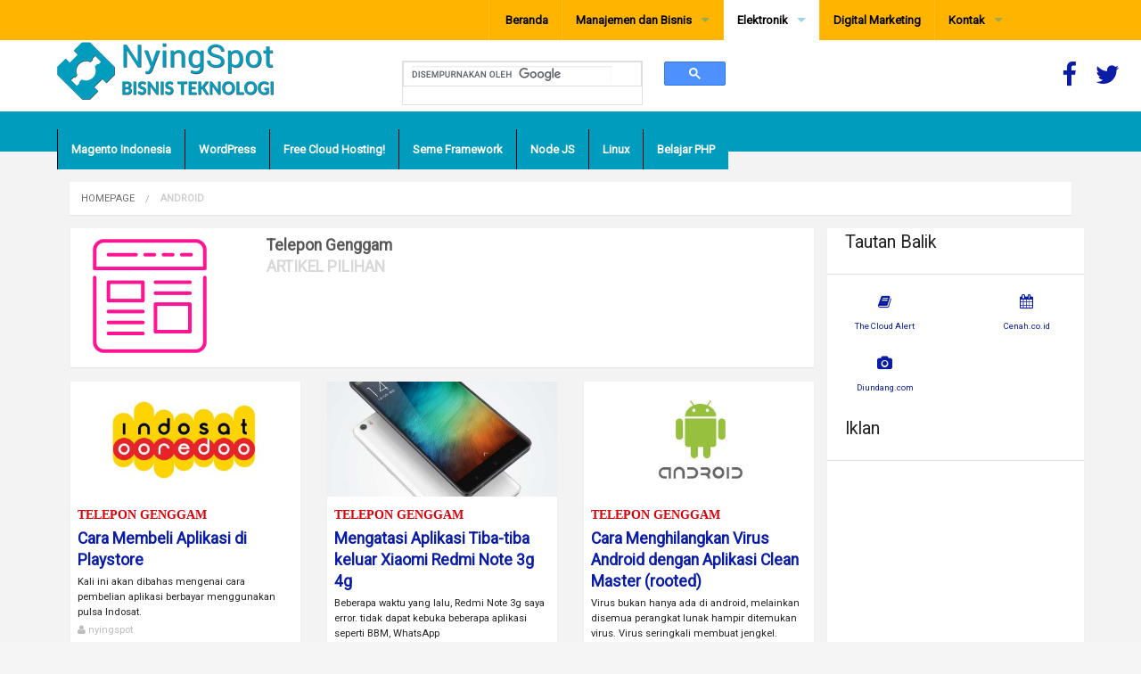

--- FILE ---
content_type: text/html; charset=UTF-8
request_url: https://www.nyingspot.com/kategori/telepon-genggam/
body_size: 10895
content:
<!DOCTYPE html>
<html class="no-js" lang="id" prefix="og: http://ogp.me/ns# fb: http://ogp.me/ns/fb# article: http://ogp.me/ns/article#" >
	<head>
		<meta charset="utf-8" />
		<meta name="author" content="NyingSpot" />
		<meta name="viewport" content="width=device-width, initial-scale=1.0" />

		<link rel="stylesheet" href="https://cdnjs.cloudflare.com/ajax/libs/animate.css/3.5.2/animate.min.css" />
		<link rel="icon" href="//www.nyingspot.com/wp-content/themes/nyingspot/assets/images/icons/favicon.ico" type="image/x-icon">
		<link rel="apple-touch-icon-precomposed" sizes="144x144" href="//www.nyingspot.com/wp-content/themes/nyingspot/assets/images/icons/apple-touch-icon-144x144-precomposed.png">
		<link rel="apple-touch-icon-precomposed" sizes="114x114" href="//www.nyingspot.com/wp-content/themes/nyingspot/assets/images/icons/apple-touch-icon-114x114-precomposed.png">
		<link rel="apple-touch-icon-precomposed" sizes="72x72" href="//www.nyingspot.com/wp-content/themes/nyingspot/assets/images/icons/apple-touch-icon-72x72-precomposed.png">
		<link rel="apple-touch-icon-precomposed" href="//www.nyingspot.com/wp-content/themes/nyingspot/assets/images/icons/apple-touch-icon-precomposed.png">
		<meta property="article:author" content="https://www.facebook.com/drs11" />
		<link rel="alternate" href="https://www.nyingspot.com/" hreflang="id-ID" />
		<title>Telepon Genggam | Nyingspot - Blog Seputar Bisnis Teknologi</title>
<meta name='robots' content='max-image-preview:large' />

<!-- SEO Ultimate (http://www.seodesignsolutions.com/wordpress-seo/) -->
<!-- /SEO Ultimate -->

<link rel="amphtml" href="https://www.nyingspot.com/kategori/telepon-genggam/amp/" /><meta name="generator" content="AMP for WP 1.1.7.1"/><link rel='dns-prefetch' href='//www.nyingspot.com' />
<link rel='dns-prefetch' href='//ajax.googleapis.com' />
<style id='wp-img-auto-sizes-contain-inline-css' type='text/css'>
img:is([sizes=auto i],[sizes^="auto," i]){contain-intrinsic-size:3000px 1500px}
/*# sourceURL=wp-img-auto-sizes-contain-inline-css */
</style>
<link rel='stylesheet' id='css-0-css' href='//www.nyingspot.com/wp-content/mmr/6c1c156f-1766600798.min.css' type='text/css' media='all' />
<style id='css-0-inline-css' type='text/css'>
/*wp_block_styles_on_demand_placeholder:6970ae58a3593*/
/*# sourceURL=css-0-inline-css */
</style>
<link rel='stylesheet' id='css-1-css' href='//www.nyingspot.com/wp-content/mmr/6bc4088a-1686542288.min.css' type='text/css' media='all' />
<link rel='stylesheet' id='css-2-css' href='//www.nyingspot.com/wp-content/mmr/43a306b3-1509688749.min.css' type='text/css' media='all' />
<script type="text/javascript" src="//ajax.googleapis.com/ajax/libs/jquery/2.1.0/jquery.min.js" id="jquery-js"></script>
<script type="text/javascript" src="//www.nyingspot.com/wp-content/mmr/60110825-1450331615.min.js" id="js-3-js"></script>
<link rel="https://api.w.org/" href="https://www.nyingspot.com/wp-json/" /><link rel="alternate" title="JSON" type="application/json" href="https://www.nyingspot.com/wp-json/wp/v2/categories/15" /><script>
window.fbAsyncInit = function() {
	FB.init({
		appId      : '1521814308128748',
		xfbml      : true,
		version    : 'v3.1'
	});
	FB.AppEvents.logPageView();
};

(function(d, s, id){
	 var js, fjs = d.getElementsByTagName(s)[0];
	 if (d.getElementById(id)) {return;}
	 js = d.createElement(s); js.id = id;
	 js.src = "https://connect.facebook.net/en_US/sdk.js";
	 fjs.parentNode.insertBefore(js, fjs);
 }(document, 'script', 'facebook-jssdk'));
</script>
<script>
window.fbAsyncInit = function() {
	FB.Event.subscribe(
		'ad.loaded',
		function(placementId) {
			console.log('Audience Network ad loaded');
		}
	);
	FB.Event.subscribe(
		'ad.error',
		function(errorCode, errorMessage, placementId) {
			console.log('Audience Network error (' + errorCode + ') ' + errorMessage);
		}
	);
};
(function(d, s, id) {
	var js, fjs = d.getElementsByTagName(s)[0];
	if (d.getElementById(id)) return;
	js = d.createElement(s); js.id = id;
	js.src = "https://connect.facebook.net/en_US/sdk/xfbml.ad.js#xfbml=1&version=v2.5&appId=1521814308128748";
	fjs.parentNode.insertBefore(js, fjs);
}(document, 'script', 'facebook-jssdk'));
window.fbAsyncInit = function() {
	FB.Event.subscribe(
		'ad.loaded',
		function(placementId) {
			console.log('Audience Network ad loaded');
			document.getElementById('ad_root').style.display = 'block';
		}
	);
	FB.Event.subscribe(
		'ad.error',
		function(errorCode, errorMessage, placementId) {
			console.log('Audience Network error (' + errorCode + ') ' + errorMessage);
		}
	);
};
</script>
<meta property="fb:pages" content="1031423780234470" />
<meta property="article:publisher" content="1031423780234470" />
<meta property="fb:profile_id" content="1031423780234470" />

<meta name="google-site-verification" content="-heu-EXeJfP_p4Lksz0DEHUC3JeE2__oLQfNaLI_JA8" />
<meta name="msapplication-TileColor" content="#009cbd">
<meta name="theme-color" content="#009cbd">
<link rel="dns-prefetch" href="//www.google-analytics.com">
<link rel="dns-prefetch" href="//pagead2.googlesyndication.com">
<!-- Google tag (gtag.js) -->
<script async src="https://www.googletagmanager.com/gtag/js?id=G-44CXS9S76T"></script>
<script>
  window.dataLayer = window.dataLayer || [];
  function gtag(){dataLayer.push(arguments);}
  gtag('js', new Date());

  gtag('config', 'G-44CXS9S76T');
gtag('consent', 'default', {
  'ad_storage': 'denied'
}
</script>
<script type="application/ld+json">
{
   "@context": "https://schema.org",
   "@type": "WebSite",
   "url": "https://www.nyingspot.net/",
   "potentialAction": {
     "@type": "SearchAction",
     "target": "https://www.nyingspot.com/?s={search_term_string}",
     "query-input": "required name=search_term_string"
   }
}
</script>
<script async src="//pagead2.googlesyndication.com/pagead/js/adsbygoogle.js"></script>
<link rel="amphtml" href="https://www.nyingspot.com/kategori/telepon-genggam//amp">
<style type="text/css">.broken_link, a.broken_link {
	text-decoration: line-through;
}</style>    <script>
		if(screen.width<769){
        	window.location = "https://www.nyingspot.com/kategori/telepon-genggam/amp/";
        }
    	</script>
<meta property="article:publisher" content="https://www.facebook.com/nyingspot/">
<meta property="article:author" content="https://www.facebook.com/drs11" />
<div id="fb-root"></div>
<script>(function(d, s, id) {
  var js, fjs = d.getElementsByTagName(s)[0];
  if (d.getElementById(id)) return;
  js = d.createElement(s); js.id = id;
  js.src = "//connect.facebook.net/en_US/sdk.js#xfbml=1&version=v2.5&appId=1521814308128748";
  fjs.parentNode.insertBefore(js, fjs);
}(document, 'script', 'facebook-jssdk'));</script>
		<link rel="stylesheet" href="//www.nyingspot.com/wp-content/themes/nyingspot/assets/stylesheets/nyingspot.css" />
	</head>
	<body class="archive category category-telepon-genggam category-15 wp-theme-nyingspot offcanvas">
		<script async src="//pagead2.googlesyndication.com/pagead/js/adsbygoogle.js"></script>
		<script>
			(adsbygoogle = window.adsbygoogle || []).push({
				google_ad_client: "ca-pub-5281151685218961",
				enable_page_level_ads: true
			});
		</script>
	<!-- Go to www.addthis.com/dashboard to customize your tools -->
<!--<script type="text/javascript" src="//s7.addthis.com/js/300/addthis_widget.js#pubid=ra-568255d6c19f3852" async="async"></script>//-->

	
	
	<div class="off-canvas-wrap" data-offcanvas>
	<div class="inner-wrap">
	
	
	
<nav class="tab-bar">
  <section class="left-small">
    <a class="left-off-canvas-toggle menu-icon" href="#"><span></span></a>
  </section>
  <section class="middle tab-bar-section">

    <h1 class="title">
      Nyingspot &#8211; Blog Seputar Bisnis Teknologi    </h1>

  </section>
</nav>

<aside class="left-off-canvas-menu" aria-hidden="true">
    <ul id="menu-mobile-menu" class="off-canvas-list"><li id="menu-item-838" class="menu-item menu-item-type-custom menu-item-object-custom menu-item-home menu-item-838"><a href="//www.nyingspot.com/"> Beranda</a></li>
<li id="menu-item-1870" class="menu-item menu-item-type-taxonomy menu-item-object-category menu-item-1870"><a href="https://www.nyingspot.com/kategori/manajemen-dan-bisnis/">Bisnis Digital</a></li>
<li id="menu-item-1871" class="menu-item menu-item-type-taxonomy menu-item-object-category menu-item-1871"><a href="https://www.nyingspot.com/kategori/manajemen-dan-bisnis/riset-dan-pengembangan/">Riset &#038; Pengembangan</a></li>
<li id="menu-item-1872" class="menu-item menu-item-type-taxonomy menu-item-object-category menu-item-1872"><a href="https://www.nyingspot.com/kategori/elektronik/komputer/perangkat-lunak/pemrograman/">Pemrograman</a></li>
<li id="menu-item-1873" class="menu-item menu-item-type-taxonomy menu-item-object-category menu-item-1873"><a href="https://www.nyingspot.com/kategori/elektronik/komputer/perangkat-lunak/pemasangan-dan-pengaturan/">Tips &#038; Trik</a></li>
<li id="menu-item-1874" class="menu-item menu-item-type-taxonomy menu-item-object-category menu-item-1874"><a href="https://www.nyingspot.com/kategori/elektronik/keamanan/">Security</a></li>
<li id="menu-item-1020" class="menu-item menu-item-type-post_type menu-item-object-page menu-item-1020"><a href="https://www.nyingspot.com/kontak/">Kontak</a></li>
</ul></aside>

	
<div class="top-bar-container contain-to-grid">
    <nav class="top-bar" data-topbar role="navigation">
        <ul class="title-area top-bar-left">
            <li class="name">
              <!--  <h1><a href="https://www.nyingspot.com"><i class="fa fa-home"></i></a></h1>//-->
            </li>
            <li class="toggle-topbar menu-icon"><a href="#"><span></span></a></li>
        </ul>
        <section class="top-bar-section">
            <ul id="menu-right-menu" class="top-bar-menu right"><li class="divider"></li><li id="menu-item-837" class="menu-item menu-item-type-custom menu-item-object-custom menu-item-home menu-item-837"><a href="//www.nyingspot.com"> Beranda</a></li>
<li class="divider"></li><li id="menu-item-898" class="menu-item menu-item-type-taxonomy menu-item-object-category menu-item-has-children has-dropdown menu-item-898"><a href="https://www.nyingspot.com/kategori/manajemen-dan-bisnis/">Manajemen dan Bisnis</a>
<ul class="sub-menu dropdown">
	<li id="menu-item-925" class="menu-item menu-item-type-taxonomy menu-item-object-category menu-item-925"><a href="https://www.nyingspot.com/kategori/manajemen-dan-bisnis/keuangan/">Keuangan</a></li>
	<li id="menu-item-927" class="menu-item menu-item-type-taxonomy menu-item-object-category menu-item-has-children has-dropdown menu-item-927"><a href="https://www.nyingspot.com/kategori/manajemen-dan-bisnis/marketing/">Marketing</a>
<ul class="sub-menu dropdown">
		<li id="menu-item-928" class="menu-item menu-item-type-taxonomy menu-item-object-category menu-item-928"><a href="https://www.nyingspot.com/kategori/manajemen-dan-bisnis/marketing/digital-marketing/">Digital Marketing</a></li>
	</ul>
</li>
	<li id="menu-item-917" class="menu-item menu-item-type-taxonomy menu-item-object-category menu-item-917"><a href="https://www.nyingspot.com/kategori/manajemen-dan-bisnis/sumber-daya-manusia/">Sumber Daya Manusia</a></li>
	<li id="menu-item-929" class="menu-item menu-item-type-taxonomy menu-item-object-category menu-item-has-children has-dropdown menu-item-929"><a href="https://www.nyingspot.com/kategori/manajemen-dan-bisnis/riset-dan-pengembangan/">Riset dan Pengembangan</a>
<ul class="sub-menu dropdown">
		<li id="menu-item-930" class="menu-item menu-item-type-taxonomy menu-item-object-category menu-item-930"><a href="https://www.nyingspot.com/kategori/manajemen-dan-bisnis/riset-dan-pengembangan/manajemen-bencana/">Manajemen Bencana</a></li>
		<li id="menu-item-931" class="menu-item menu-item-type-taxonomy menu-item-object-category menu-item-931"><a href="https://www.nyingspot.com/kategori/manajemen-dan-bisnis/riset-dan-pengembangan/pengujian/">Pengujian</a></li>
	</ul>
</li>
</ul>
</li>
<li class="divider"></li><li id="menu-item-893" class="menu-item menu-item-type-taxonomy menu-item-object-category current-category-ancestor current-menu-ancestor current-category-parent menu-item-has-children active has-dropdown menu-item-893 active"><a href="https://www.nyingspot.com/kategori/elektronik/">Elektronik</a>
<ul class="sub-menu dropdown">
	<li id="menu-item-895" class="menu-item menu-item-type-taxonomy menu-item-object-category current-menu-ancestor current-menu-parent menu-item-has-children active has-dropdown menu-item-895 active"><a href="https://www.nyingspot.com/kategori/elektronik/komputer/perangkat-keras/">Perangkat Keras</a>
<ul class="sub-menu dropdown">
		<li id="menu-item-1042" class="menu-item menu-item-type-taxonomy menu-item-object-category menu-item-1042"><a href="https://www.nyingspot.com/kategori/elektronik/laptop/">Laptop</a></li>
		<li id="menu-item-922" class="menu-item menu-item-type-taxonomy menu-item-object-category current-menu-item active menu-item-922 active"><a href="https://www.nyingspot.com/kategori/elektronik/telepon-genggam/" aria-current="page">Telepon Genggam</a></li>
		<li id="menu-item-894" class="menu-item menu-item-type-taxonomy menu-item-object-category menu-item-894"><a href="https://www.nyingspot.com/kategori/elektronik/komputer/">Komputer</a></li>
	</ul>
</li>
	<li id="menu-item-896" class="menu-item menu-item-type-taxonomy menu-item-object-category menu-item-has-children has-dropdown menu-item-896"><a href="https://www.nyingspot.com/kategori/elektronik/komputer/perangkat-lunak/">Perangkat Lunak</a>
<ul class="sub-menu dropdown">
		<li id="menu-item-916" class="menu-item menu-item-type-taxonomy menu-item-object-category menu-item-has-children has-dropdown menu-item-916"><a href="https://www.nyingspot.com/kategori/elektronik/komputer/perangkat-lunak/pemasangan-dan-pengaturan/">Pemasangan dan Pengaturan</a>
<ul class="sub-menu dropdown">
			<li id="menu-item-946" class="menu-item menu-item-type-taxonomy menu-item-object-category menu-item-946"><a href="https://www.nyingspot.com/kategori/elektronik/komputer/perangkat-lunak/pemasangan-dan-pengaturan/android/">Android</a></li>
			<li id="menu-item-953" class="menu-item menu-item-type-taxonomy menu-item-object-category menu-item-953"><a href="https://www.nyingspot.com/kategori/elektronik/komputer/perangkat-lunak/pemasangan-dan-pengaturan/xampp/">XAMPP</a></li>
			<li id="menu-item-951" class="menu-item menu-item-type-taxonomy menu-item-object-category menu-item-951"><a href="https://www.nyingspot.com/kategori/elektronik/komputer/perangkat-lunak/pemasangan-dan-pengaturan/php-fpm/">PHP-FPM</a></li>
			<li id="menu-item-950" class="menu-item menu-item-type-taxonomy menu-item-object-category menu-item-950"><a href="https://www.nyingspot.com/kategori/elektronik/komputer/perangkat-lunak/pemasangan-dan-pengaturan/node-js/">Node JS</a></li>
			<li id="menu-item-949" class="menu-item menu-item-type-taxonomy menu-item-object-category menu-item-949"><a href="https://www.nyingspot.com/kategori/elektronik/komputer/perangkat-lunak/pemasangan-dan-pengaturan/mysql/">MySQL</a></li>
			<li id="menu-item-947" class="menu-item menu-item-type-taxonomy menu-item-object-category menu-item-947"><a href="https://www.nyingspot.com/kategori/elektronik/komputer/perangkat-lunak/pemasangan-dan-pengaturan/gammu/">Gammu</a></li>
			<li id="menu-item-948" class="menu-item menu-item-type-taxonomy menu-item-object-category menu-item-948"><a href="https://www.nyingspot.com/kategori/elektronik/komputer/perangkat-lunak/pemasangan-dan-pengaturan/linux/">Linux</a></li>
		</ul>
</li>
		<li id="menu-item-912" class="menu-item menu-item-type-taxonomy menu-item-object-category menu-item-has-children has-dropdown menu-item-912"><a href="https://www.nyingspot.com/kategori/elektronik/komputer/perangkat-lunak/sistem-pengelolaan-isi/">Sistem Pengelolaan Isi</a>
<ul class="sub-menu dropdown">
			<li id="menu-item-913" class="menu-item menu-item-type-taxonomy menu-item-object-category menu-item-913"><a href="https://www.nyingspot.com/kategori/elektronik/komputer/perangkat-lunak/sistem-pengelolaan-isi/magento/">Magento Indonesia</a></li>
			<li id="menu-item-921" class="menu-item menu-item-type-taxonomy menu-item-object-category menu-item-921"><a href="https://www.nyingspot.com/kategori/elektronik/komputer/perangkat-lunak/sistem-pengelolaan-isi/wordpress/">WordPress</a></li>
		</ul>
</li>
		<li id="menu-item-897" class="menu-item menu-item-type-taxonomy menu-item-object-category menu-item-has-children has-dropdown menu-item-897"><a href="https://www.nyingspot.com/kategori/elektronik/komputer/perangkat-lunak/pemrograman/">Pemrograman</a>
<ul class="sub-menu dropdown">
			<li id="menu-item-911" class="menu-item menu-item-type-taxonomy menu-item-object-category menu-item-911"><a href="https://www.nyingspot.com/kategori/elektronik/komputer/perangkat-lunak/pemrograman/teknik-pemrograman/">Teknik Pemrograman</a></li>
			<li id="menu-item-932" class="menu-item menu-item-type-taxonomy menu-item-object-category menu-item-932"><a href="https://www.nyingspot.com/kategori/elektronik/komputer/perangkat-lunak/pemrograman/seme-framework/">Seme Framework</a></li>
		</ul>
</li>
	</ul>
</li>
</ul>
</li>
<li class="divider"></li><li id="menu-item-945" class="menu-item menu-item-type-taxonomy menu-item-object-category menu-item-945"><a href="https://www.nyingspot.com/kategori/manajemen-dan-bisnis/marketing/digital-marketing/">Digital Marketing</a></li>
<li class="divider"></li><li id="menu-item-910" class="menu-item menu-item-type-custom menu-item-object-custom menu-item-has-children has-dropdown menu-item-910"><a href="//www.nyingspot.com/kontak">Kontak</a>
<ul class="sub-menu dropdown">
	<li id="menu-item-955" class="menu-item menu-item-type-post_type menu-item-object-page menu-item-privacy-policy menu-item-955"><a rel="privacy-policy" href="https://www.nyingspot.com/kebijakan-privasi/">Kebijakan Privasi</a></li>
</ul>
</li>
</ul>        </section>
    </nav>
		<header class="full-width header_area">
			<div class="show-for-large-up">
				<div class="large-3 columns" style="">
					<div class="large-12 columns" style="">
						<a href="https://www.nyingspot.com"><img id="img_logo" src="//www.nyingspot.com/wp-content/themes/nyingspot/assets/images/demo/nyingspot-logo-blue.png" style="max-height:80px;margin-left:2em;"></a>
					</div>
				</div>
        <div class="large-1 columns" style="padding-top:22px; padding-left:0px;">&nbsp;</div>
        <div class="large-4 columns" style="padding-top:0px; padding-left:0px; margin:0;">
					<div>
						<script>
							(function() {
								var cx = '016448860120433420275:ideqmlyjnha';
								var gcse = document.createElement('script');
								gcse.type = 'text/javascript';
								gcse.async = true;
								gcse.src = 'https://cse.google.com/cse.js?cx=' + cx;
								var s = document.getElementsByTagName('script')[0];
								s.parentNode.insertBefore(gcse, s);
							})();
						</script>
						<gcse:search></gcse:search>
					</div>
				</div>
        <div class="large-1 columns" style="padding-top:22px; padding-left:0px;">&nbsp;</div>
        <div class="large-3 columns keranjang" style="margin-top: 1em; text-align: right; padding-right: 1.5em;">
					<h1>
						<a href="https://www.facebook.com/nyingspot/" target="_blank" title="Nyingspot Facebook Fans Page">
							<i class="fa fa-facebook"></i>
						</a>
						&nbsp;
						<a href="https://www.twitter.com/nyingspot/" target="_blank" title="@Nyingspot Twitter">
							<i class="fa fa-twitter"></i>
						</a>
					</h1>
				</div>
			</div>
			<div>
				<div class="small-12 hide-for-large-up columns" style="padding-top:0px;">
					<div>
						<gcse:search></gcse:search>
					</div>
				</div>
			</div>
		</header>
</div>
<div class="top-bar-container contain-to-grid2" style="margin-bottom: 0px;">
    <nav class="top-bar" data-topbar role="navigation" style="background: #009cbd; margin-left: 4em;">
        <section class="top-bar-section">
            <ul id="menu-left-menu" class="top-bar-menu left"><li class="divider"></li><li id="menu-item-918" class="menu-item menu-item-type-taxonomy menu-item-object-category menu-item-918"><a href="https://www.nyingspot.com/kategori/elektronik/komputer/perangkat-lunak/sistem-pengelolaan-isi/magento/">Magento Indonesia</a></li>
<li class="divider"></li><li id="menu-item-923" class="menu-item menu-item-type-taxonomy menu-item-object-category menu-item-923"><a href="https://www.nyingspot.com/kategori/elektronik/komputer/perangkat-lunak/sistem-pengelolaan-isi/wordpress/">WordPress</a></li>
<li class="divider"></li><li id="menu-item-924" class="menu-item menu-item-type-custom menu-item-object-custom menu-item-924"><a href="https://www.siteground.com/index.htm?afcode=e1baf247561a31d3522974972443aebc">Free Cloud Hosting!</a></li>
<li class="divider"></li><li id="menu-item-943" class="menu-item menu-item-type-taxonomy menu-item-object-category menu-item-943"><a href="https://www.nyingspot.com/kategori/elektronik/komputer/perangkat-lunak/pemrograman/seme-framework/">Seme Framework</a></li>
<li class="divider"></li><li id="menu-item-944" class="menu-item menu-item-type-taxonomy menu-item-object-category menu-item-944"><a href="https://www.nyingspot.com/kategori/elektronik/komputer/perangkat-lunak/pemasangan-dan-pengaturan/node-js/">Node JS</a></li>
<li class="divider"></li><li id="menu-item-954" class="menu-item menu-item-type-taxonomy menu-item-object-category menu-item-954"><a href="https://www.nyingspot.com/kategori/elektronik/komputer/perangkat-lunak/pemasangan-dan-pengaturan/linux/">Linux</a></li>
<li class="divider"></li><li id="menu-item-1754" class="menu-item menu-item-type-custom menu-item-object-custom menu-item-1754"><a href="https://www.nyingspot.com/tag/php-pemula/">Belajar PHP</a></li>
</ul>        </section>
    </nav>
</div>

<section class="container" role="document">
	<style>
body {
	background-color: #f5f5f5;
}
a:hover, a:focus {
	color: #582a2b;
}
#menu-left-menu li.active:not(.has-form) a:not(.button) {
    background-color: #f5f5f5;
    color: #009cbd;
}
.bgputih {
	background-color: #ffffff;
}

.morepadding05 {
	padding: 0.5em;
}
.borderfc {
	border: 1px #fcfcfc solid;
}

.topkicker {
	margin-top: 0;
  margin-bottom: 0;
	padding-bottom: 0;
}
.topkicker .kicker {
	font-size: 0.9em;
	color: #d80109;
	padding-bottom: 0;
	font-weight: 700;
	letter-spacing: 0.9;
}
a.kicker.text-red {
	color: #d80109;
}
a.kicker.text-blue {
	color: #0b1da7;
}

a.kicker.text-red:hover,a.kicker.text-red:focus {
	color: #9f0000;
}
h2 {
	font-size: 1.1em;
	margin-bottom: 0.25em;
	letter-spacing: 0.9;
}
.archive_description {
	font-size: 0.7em;
	margin-bottom: 0.2em;
}
.archive_extra {
	color: #bdbdbd;
	font-size: 0.7em;
}

.authorimage {
	margin-top: 0.75em;
}
.authorimage img {
	border-radius: 50%;
	display: block;
  margin: 0 auto .5rem;
}
h4.authorname {
	color: #565656;
	font-size: 1.1em;
	margin-bottom: 0px;
}
h5.authorrole {
	text-transform: uppercase;
	color: #d8d8d8;
	font-size: 1.1em;
	margin-top:0;
}
p.authordescription {
	font-size: 0.9em;
	color: #a7a7a7;
}
.morepaddingtop {
	padding-top: 1em;
}
ul.pagination li.current a, ul.pagination li.current button {
	background: #d80109;
}
ul.pagination li.current a:hover, ul.pagination li.current a:focus, ul.pagination li.current button:hover, ul.pagination li.current button:focus {
	background: #23b5ba;
}
</style>

<div class="row full_width90" style="margin-top: 1em;">
	<div class="columns large-12 paddingno">
		<ul id="breadcrumbs" class="breadcrumbs"><li class="item-home"><a class="bread-link bread-home" href="https://www.nyingspot.com" title="Homepage">Homepage</a></li><li class="item-current item-cat-31 item-cat-android"><strong class="bread-current bread-cat-31 bread-cat-android">Android</strong></li></ul>	</div>

	<!-- Row for main content area -->
	<div class="small-12 large-9 medium-8 columns">
				<div class="row " style="">
			<div class="columns large-12 medium-12 small-12">
				<div class="card-padding bgputih">
					<div class="row">
						<div class="columns large-3 medium-4 hide-for-small-only" style="padding: 0.5em 2em;">
							<img src="https://nyingspot.b-cdn.net/wp-content/themes/nyingspot/assets/images/article-icon-128.png" />
						</div>
						<div class="columns large-9 medium-8 small-12">
							<h4 class="authorname">Telepon Genggam</h4>
							<h5 class="authorrole">ARTIKEL PILIHAN</h5>
							<p class="authordescription"></p>
						</div>
					</div>
				</div>
			</div>
		</div>

				<div class="row mainrow" data-equalizer="" data-options="equalize_on_stack: true" itemscope itemtype="http://schema.org/Blog">
											<div data-equalizer-watch class="columns small-12 medium-6 large-4 left posthover " style="padding-bottom: 1em;">
				<article id="post-1091" class="post-1091 post type-post status-publish format-standard has-post-thumbnail hentry category-android category-elektronik category-keamanan category-komputer category-pemasangan-dan-pengaturan category-perangkat-keras category-perangkat-lunak category-telepon-genggam" itemprop="blogPosts" itemscope itemtype="http://schema.org/BlogPosting" style="min-height: 370px; background-color: #ffffff; box-shadow: 0 1px 1px 0 rgba(0,0,0,.05);">
					<div class="entry-content">
						<a href="https://www.nyingspot.com/2016/11/beli-aplikasi-playstore/" title="Cara Membeli Aplikasi di Playstore" itemprop="url">
											<img src="https://nyingspot.b-cdn.net/wp-content/uploads/2016/10/indosat-ooredoo-logo-400x200.jpg" itemprop="image" itemtype="http://schema.org/URL" class="" />
											</a>
					</div>
					<header class="" style="padding: 0.5em; ">
						<div class="topkicker">
							<a class="kicker text-red" itemprop="articleSection" href="https://www.nyingspot.com/kategori/telepon-genggam">Telepon Genggam</a><small></small>
						</div>
						<h2><a href="https://www.nyingspot.com/2016/11/beli-aplikasi-playstore/" itemprop="headline" itemprop="name">Cara Membeli Aplikasi di Playstore</a></h2>
						<p class="archive_description" itemprop="about">
							Kali ini akan dibahas mengenai cara pembelian aplikasi berbayar menggunakan pulsa Indosat.						</p>
						<p class="archive_extra">
							<span itemprop="author"><i class="fa fa-user"></i> nyingspot</span>
						</p>
					</header>
				</article>
			</div>
										<div data-equalizer-watch class="columns small-12 medium-6 large-4 left posthover " style="padding-bottom: 1em;">
				<article id="post-609" class="post-609 post type-post status-publish format-standard has-post-thumbnail hentry category-elektronik category-telepon-genggam" itemprop="blogPosts" itemscope itemtype="http://schema.org/BlogPosting" style="min-height: 370px; background-color: #ffffff; box-shadow: 0 1px 1px 0 rgba(0,0,0,.05);">
					<div class="entry-content">
						<a href="https://www.nyingspot.com/2016/06/mengatasi-aplikasi-tiba-tiba-keluar-xiaomi-redmi-note-3g-4g/" title="Mengatasi Aplikasi Tiba-tiba keluar Xiaomi Redmi Note 3g 4g" itemprop="url">
											<img src="https://nyingspot.b-cdn.net/wp-content/uploads/2016/06/cara-mengatasi-force-close-tiba-tiba-pada-xiaomi-note-3g-4g-400x200.jpg" itemprop="image" itemtype="http://schema.org/URL" class="" />
											</a>
					</div>
					<header class="" style="padding: 0.5em; ">
						<div class="topkicker">
							<a class="kicker text-red" itemprop="articleSection" href="https://www.nyingspot.com/kategori/telepon-genggam">Telepon Genggam</a><small></small>
						</div>
						<h2><a href="https://www.nyingspot.com/2016/06/mengatasi-aplikasi-tiba-tiba-keluar-xiaomi-redmi-note-3g-4g/" itemprop="headline" itemprop="name">Mengatasi Aplikasi Tiba-tiba keluar Xiaomi Redmi Note 3g 4g</a></h2>
						<p class="archive_description" itemprop="about">
							Beberapa waktu yang lalu, Redmi Note 3g saya error. tidak dapat kebuka beberapa aplikasi seperti BBM, WhatsApp						</p>
						<p class="archive_extra">
							<span itemprop="author"><i class="fa fa-user"></i> nyingspot</span>
						</p>
					</header>
				</article>
			</div>
										<div data-equalizer-watch class="columns small-12 medium-6 large-4 left posthover " style="padding-bottom: 1em;">
				<article id="post-257" class="post-257 post type-post status-publish format-standard has-post-thumbnail hentry category-elektronik category-telepon-genggam tag-android tag-antivirus tag-handphone tag-hapus-malware tag-hapus-virus tag-iklan tag-malware tag-smart-phone tag-smart-tv tag-tab tag-tv tag-virus tag-virus-bandel" itemprop="blogPosts" itemscope itemtype="http://schema.org/BlogPosting" style="min-height: 370px; background-color: #ffffff; box-shadow: 0 1px 1px 0 rgba(0,0,0,.05);">
					<div class="entry-content">
						<a href="https://www.nyingspot.com/2016/06/cara-menghilangkan-virus-android-dengan-aplikasi-clean-master-rooted/" title="Cara Menghilangkan Virus Android dengan Aplikasi Clean Master (rooted)" itemprop="url">
											<img src="https://nyingspot.b-cdn.net/wp-content/uploads/2016/04/android-nyingspot.com_-400x200.jpg" itemprop="image" itemtype="http://schema.org/URL" class="" />
											</a>
					</div>
					<header class="" style="padding: 0.5em; ">
						<div class="topkicker">
							<a class="kicker text-red" itemprop="articleSection" href="https://www.nyingspot.com/kategori/telepon-genggam">Telepon Genggam</a><small></small>
						</div>
						<h2><a href="https://www.nyingspot.com/2016/06/cara-menghilangkan-virus-android-dengan-aplikasi-clean-master-rooted/" itemprop="headline" itemprop="name">Cara Menghilangkan Virus Android dengan Aplikasi Clean Master (rooted)</a></h2>
						<p class="archive_description" itemprop="about">
							Virus bukan hanya ada di android, melainkan disemua perangkat lunak hampir ditemukan virus. Virus seringkali membuat jengkel.						</p>
						<p class="archive_extra">
							<span itemprop="author"><i class="fa fa-user"></i> nyingspot</span>
						</p>
					</header>
				</article>
			</div>
						<div class="columns small-12 medium-12 large-12 left posthover" style="margin-bottom: 1.5em;">
				<div class="row hide-for-small-only"><div class="columns">			<div class="textwidget"><!-- Main  Archive Content Responsive 1 -->
<ins class="adsbygoogle"
     style="display:block"
     data-ad-client="ca-pub-5281151685218961"
     data-ad-slot="3336377936"
     data-ad-format="auto"></ins>
<script>
(adsbygoogle = window.adsbygoogle || []).push({});
</script></div>
		</div></div>			</div>
										<div data-equalizer-watch class="columns small-12 medium-6 large-4 left posthover " style="padding-bottom: 1em;">
				<article id="post-255" class="post-255 post type-post status-publish format-standard has-post-thumbnail hentry category-elektronik category-telepon-genggam tag-cf-auto-root tag-chain-fire-auto-root tag-malware tag-root tag-samsung-galaxy-note-3-neo-duos tag-virus" itemprop="blogPosts" itemscope itemtype="http://schema.org/BlogPosting" style="min-height: 370px; background-color: #ffffff; box-shadow: 0 1px 1px 0 rgba(0,0,0,.05);">
					<div class="entry-content">
						<a href="https://www.nyingspot.com/2015/12/cara-root-samsung-galaxy-note-3-neo-duos/" title="Cara Root Samsung Galaxy Note 3 Neo DUOS" itemprop="url">
											<img src="https://nyingspot.b-cdn.net/wp-content/uploads/2015/12/samsung-galaxy-note-3-neo-duos-400x200.jpg" itemprop="image" itemtype="http://schema.org/URL" class="" />
											</a>
					</div>
					<header class="" style="padding: 0.5em; ">
						<div class="topkicker">
							<a class="kicker text-red" itemprop="articleSection" href="https://www.nyingspot.com/kategori/telepon-genggam">Telepon Genggam</a><small></small>
						</div>
						<h2><a href="https://www.nyingspot.com/2015/12/cara-root-samsung-galaxy-note-3-neo-duos/" itemprop="headline" itemprop="name">Cara Root Samsung Galaxy Note 3 Neo DUOS</a></h2>
						<p class="archive_description" itemprop="about">
							Meskipun membatalkan Garansi, root di android until beberapa hal mangat diperlukan salah satunya yaitu untuk memberantas virus.						</p>
						<p class="archive_extra">
							<span itemprop="author"><i class="fa fa-user"></i> nyingspot</span>
						</p>
					</header>
				</article>
			</div>
							</div>
		
	</div>

	<div class="small-12 large-3 medium-4 columns npwidget">
		<div class="row">
		<article id="text-3" class="row widget widget_text"><div class="small-12 columns">			<div class="textwidget"><div class="row">
	<div class="columns">
		<p class="lead">Tautan Balik</p>
		<hr>
	</div>
</div>
<div class="row">
	<div class="large-6 medium-6 small-4 column text-center">
		<a href="https://www.thecloudalert.com/" target="_blank" title="The Cloud Alert - managed cloud hosting service">
			<i class="fa fa-book"></i>
			<p><small>The Cloud Alert</small></p>
		</a>
	</div>
	<div class="large-6 medium-6 small-4  column text-center">
		<a href="https://www.cenah.co.id/" target="_blank" title="Cipta Esensi merenah">
			<i class="fa fa-calendar"></i>
			<p><small>Cenah.co.id</small></p>
		</a>
	</div>
	<div class="large-6 medium-6 small-4  column text-center end">
		<a href="https://diundang.com/" target="_blank" title="Undangan Online">
			<i class="fa fa-camera"></i>
			<p><small>Diundang.com</small></p>
		</a>
	</div>
</div>
<div class="row">
	<div class="columns">
		<p class="lead">Iklan</p>
		<hr >
	</div>
</div>
<div class="row">
	<div class="columns">
		<!-- Responsive Ads -->
<ins class="adsbygoogle"
     style="display:block"
     data-ad-client="ca-pub-5281151685218961"
     data-ad-slot="5908067934"
     data-ad-format="auto"></ins>
		<script>
			(adsbygoogle = window.adsbygoogle || []).push({});
		</script>
	</div>
</div></div>
		</div></article><article id="custom_html-3" class="widget_text row widget widget_custom_html"><div class="widget_text small-12 columns"><div class="textwidget custom-html-widget"><div style="padding: 1em;"><a href="//www.nyingspot.com/daeng-rosanda-portofolio-2017-landscape.pdf" title="Bisnis dan web development portofolio"><img class="th" src="//www.nyingspot.com/wp-content/themes/nyingspot/assets/images/homepage/bisnis-development-dan-web-development-dan-portofolio.jpg" alt="Bisnis dan web development portofolio"></a></div>
<div style="padding: 1em;"><a href="#" title="Donate to my Bitcoin Wallet"><img class="th" src="//www.nyingspot.com/wp-content/uploads/2017/12/drosanda-btc-url.png" alt="Donate to my Bitcoin Wallet 1JzgGuy7PGQDF5WgHycupF6axmZg3QehEb"></a></div>
<div style="padding: 1em;"><a href="https://nyingspot.b-cdn.net/wp-content/uploads/nyingspot-v.1.1.7.apk" title="Download Nyingspot APP"><img class="th" src="https://nyingspot.b-cdn.net/wp-content/uploads/2017/12/playstore-icon.png" alt="Download Nyingspot APP"></a></div></div></div></article><article id="custom_html-4" class="widget_text row widget widget_custom_html"><div class="widget_text small-12 columns"><div class="textwidget custom-html-widget"><div class="row">
	<div class="columns">
		<!-- Responsive Ads -->
<ins class="adsbygoogle"
     style="display:block"
     data-ad-client="ca-pub-5281151685218961"
     data-ad-slot="5908067934"
     data-ad-format="auto"></ins>
		<script>
			(adsbygoogle = window.adsbygoogle || []).push({});
		</script>
	</div>
</div></div></div></article>	</div>	</div>
</div>
<div class="row">
	<div class="large-offet-3 medium-offset-3 large-6 medium-3 colums end">
					</div>
</div>

</section>
<div id="footer-container">
	<footer id="footer" class="full_width">
						<div class="show-for-medium-up row full_width">
			<div class="large-4 medium-4 columns">
				<h4>Nyingspot - Bisnis Teknologi</h4>
				<ul class="side-nav">
					<li><a href="http://www.nyingspot.com/" title="Nyingspot Bisnis Teknologi" style="color: #009cbd;">Beranda</a></li>
					<li><a href="https://www.facebook.com/nyingspot/" title="Halaman Nyingspot di Facebook" style="color: #009cbd;" target="_blank">Halaman Facebook</a></li>
					<li><a href="http://www.nyingspot.com/daeng-rosanda-portofolio-2017-landscape.pdf" title="Download Portofolio" style="color: #009cbd;" target="_blank">Download Porfofolio</a></li>
					<li><a href="http://www.nyingspot.com/kontak" title="Kontak nyingspot.com" style="color: #009cbd;">Kontak</a></li>
				</ul>
			</div>
			<div class="large-4 medium-4 columns">
				<h4>Manajemen dan Bisnis</h4>
				<ul class="side-nav">
					<li><a href="https://www.nyingspot.com/kategori/manajemen-dan-bisnis/marketing/digital-marketing/" title="Lihat semua artikel tentang Digital Marketing" style="color: #009cbd;">Digital Marketing</a></li>
					<li><a href="https://www.nyingspot.com/kategori/manajemen-dan-bisnis/" title="Lihat semua artikel tentang Manajemen dan Bisnis" style="color: #009cbd;">Manajemen dan Bisnis</a></li>
					<li><a href="https://www.nyingspot.com/kategori/manajemen-dan-bisnis/keuangan/" title="Lihat semua artikel tentang Sumber Daya Manusia" style="color: #009cbd;">Keuangan</a></li>
					<li><a href="https://www.nyingspot.com/kategori/manajemen-dan-bisnis/sumber-daya-manusia/" title="Lihat semua artikel tentang Riset dan Pengembangan" style="color: #009cbd;">Sumber Daya Manusia</a></li>
				</ul>
			</div>
			<div class="large-4 medium-4 columns">
				<h4>Pemrograman</h4>
				<ul class="side-nav">
					<li><a href="https://www.nyingspot.com/tag/php/" title="Lihat semua artikel untuk PHP Programming" style="color: #009cbd;">PHP Programming</a></li>
					<li><a href="https://www.nyingspot.com/kategori/elektronik/komputer/perangkat-lunak/sistem-pengelolaan-isi/magento/" title="Lihat semua artikel untuk Magento" style="color: #009cbd;">Magento</a></li>
					<li><a href="https://www.nyingspot.com/kategori/elektronik/komputer/perangkat-lunak/sistem-pengelolaan-isi/magento/" title="Lihat semua artikel untuk Wordpress" style="color: #009cbd;">Wordpress</a></li>
					<li><a href="https://www.nyingspot.com/?s=bootstrap" title="Lihat semua artikel untuk Bootstrap" style="color: #009cbd;">Bootstrap</a></li>
				</ul>
			</div>
		</div>
				<div class="row full_width">
			<div class="columns">
			<hr style="width: 100%;max-width: 100%;" />
			<p class="right">
				<a href="#" title="Kembali ke bagian atas halaman" style="border-radius: 50%; background-color: #4d90fe;padding: 0.25em; padding-bottom: 0.35em;">&nbsp;<i class="fa fa-chevron-up"></i>&nbsp;</a>
			</p>
			<p style="font-size: 0.9em;">Nyingspot.com - Bisnis Teknologi &copy; 2016-2026. Diberdayakan sepenuh <i class="fa fa-heart" style="color: #e90000;"></i> oleh <a href="https://www.cenah.co.id/">Cipta Esensi Merenah</a>. Hosting dikelola oleh <a href="https://thecloudalert.com/">The Cloud Alert</a>.</p>
			</div>
		</div>
	</footer>
</div>


<a class="exit-off-canvas"></a>

	
	</div>
</div>

<script type="speculationrules">
{"prefetch":[{"source":"document","where":{"and":[{"href_matches":"/*"},{"not":{"href_matches":["/wp-*.php","/wp-admin/*","/wp-content/uploads/*","/wp-content/*","/wp-content/plugins/*","/wp-content/themes/nyingspot/*","/*\\?(.+)"]}},{"not":{"selector_matches":"a[rel~=\"nofollow\"]"}},{"not":{"selector_matches":".no-prefetch, .no-prefetch a"}}]},"eagerness":"conservative"}]}
</script>
<div id="su-footer-links" style="text-align: center;"></div><script type="text/javascript" src="//www.nyingspot.com/wp-content/plugins/syntaxhighlighter/syntaxhighlighter3/scripts/shCore.js" id="syntaxhighlighter-core-js"></script>
<script type="text/javascript" src="//www.nyingspot.com/wp-content/plugins/syntaxhighlighter/syntaxhighlighter3/scripts/shBrushAS3.js" id="syntaxhighlighter-brush-as3-js"></script>
<script type="text/javascript" src="//www.nyingspot.com/wp-content/plugins/syntaxhighlighter/syntaxhighlighter3/scripts/shBrushArduino.js" id="syntaxhighlighter-brush-arduino-js"></script>
<script type="text/javascript" src="//www.nyingspot.com/wp-content/plugins/syntaxhighlighter/syntaxhighlighter3/scripts/shBrushBash.js" id="syntaxhighlighter-brush-bash-js"></script>
<script type="text/javascript" src="//www.nyingspot.com/wp-content/plugins/syntaxhighlighter/syntaxhighlighter3/scripts/shBrushColdFusion.js" id="syntaxhighlighter-brush-coldfusion-js"></script>
<script type="text/javascript" src="//www.nyingspot.com/wp-content/plugins/syntaxhighlighter/third-party-brushes/shBrushClojure.js" id="syntaxhighlighter-brush-clojure-js"></script>
<script type="text/javascript" src="//www.nyingspot.com/wp-content/plugins/syntaxhighlighter/syntaxhighlighter3/scripts/shBrushCpp.js" id="syntaxhighlighter-brush-cpp-js"></script>
<script type="text/javascript" src="//www.nyingspot.com/wp-content/plugins/syntaxhighlighter/syntaxhighlighter3/scripts/shBrushCSharp.js" id="syntaxhighlighter-brush-csharp-js"></script>
<script type="text/javascript" src="//www.nyingspot.com/wp-content/plugins/syntaxhighlighter/syntaxhighlighter3/scripts/shBrushCss.js" id="syntaxhighlighter-brush-css-js"></script>
<script type="text/javascript" src="//www.nyingspot.com/wp-content/plugins/syntaxhighlighter/syntaxhighlighter3/scripts/shBrushDelphi.js" id="syntaxhighlighter-brush-delphi-js"></script>
<script type="text/javascript" src="//www.nyingspot.com/wp-content/plugins/syntaxhighlighter/syntaxhighlighter3/scripts/shBrushDiff.js" id="syntaxhighlighter-brush-diff-js"></script>
<script type="text/javascript" src="//www.nyingspot.com/wp-content/plugins/syntaxhighlighter/syntaxhighlighter3/scripts/shBrushErlang.js" id="syntaxhighlighter-brush-erlang-js"></script>
<script type="text/javascript" src="//www.nyingspot.com/wp-content/plugins/syntaxhighlighter/third-party-brushes/shBrushFSharp.js" id="syntaxhighlighter-brush-fsharp-js"></script>
<script type="text/javascript" src="//www.nyingspot.com/wp-content/plugins/syntaxhighlighter/syntaxhighlighter3/scripts/shBrushGo.js" id="syntaxhighlighter-brush-go-js"></script>
<script type="text/javascript" src="//www.nyingspot.com/wp-content/plugins/syntaxhighlighter/syntaxhighlighter3/scripts/shBrushGroovy.js" id="syntaxhighlighter-brush-groovy-js"></script>
<script type="text/javascript" src="//www.nyingspot.com/wp-content/plugins/syntaxhighlighter/syntaxhighlighter3/scripts/shBrushHaskell.js" id="syntaxhighlighter-brush-haskell-js"></script>
<script type="text/javascript" src="//www.nyingspot.com/wp-content/plugins/syntaxhighlighter/syntaxhighlighter3/scripts/shBrushJava.js" id="syntaxhighlighter-brush-java-js"></script>
<script type="text/javascript" src="//www.nyingspot.com/wp-content/plugins/syntaxhighlighter/syntaxhighlighter3/scripts/shBrushJavaFX.js" id="syntaxhighlighter-brush-javafx-js"></script>
<script type="text/javascript" src="//www.nyingspot.com/wp-content/plugins/syntaxhighlighter/syntaxhighlighter3/scripts/shBrushJScript.js" id="syntaxhighlighter-brush-jscript-js"></script>
<script type="text/javascript" src="//www.nyingspot.com/wp-content/plugins/syntaxhighlighter/third-party-brushes/shBrushLatex.js" id="syntaxhighlighter-brush-latex-js"></script>
<script type="text/javascript" src="//www.nyingspot.com/wp-content/plugins/syntaxhighlighter/third-party-brushes/shBrushMatlabKey.js" id="syntaxhighlighter-brush-matlabkey-js"></script>
<script type="text/javascript" src="//www.nyingspot.com/wp-content/plugins/syntaxhighlighter/third-party-brushes/shBrushObjC.js" id="syntaxhighlighter-brush-objc-js"></script>
<script type="text/javascript" src="//www.nyingspot.com/wp-content/plugins/syntaxhighlighter/syntaxhighlighter3/scripts/shBrushPerl.js" id="syntaxhighlighter-brush-perl-js"></script>
<script type="text/javascript" src="//www.nyingspot.com/wp-content/plugins/syntaxhighlighter/syntaxhighlighter3/scripts/shBrushPhp.js" id="syntaxhighlighter-brush-php-js"></script>
<script type="text/javascript" src="//www.nyingspot.com/wp-content/plugins/syntaxhighlighter/syntaxhighlighter3/scripts/shBrushPlain.js" id="syntaxhighlighter-brush-plain-js"></script>
<script type="text/javascript" src="//www.nyingspot.com/wp-content/plugins/syntaxhighlighter/syntaxhighlighter3/scripts/shBrushPowerShell.js" id="syntaxhighlighter-brush-powershell-js"></script>
<script type="text/javascript" src="//www.nyingspot.com/wp-content/plugins/syntaxhighlighter/syntaxhighlighter3/scripts/shBrushPython.js" id="syntaxhighlighter-brush-python-js"></script>
<script type="text/javascript" src="//www.nyingspot.com/wp-content/plugins/syntaxhighlighter/third-party-brushes/shBrushR.js" id="syntaxhighlighter-brush-r-js"></script>
<script type="text/javascript" src="//www.nyingspot.com/wp-content/plugins/syntaxhighlighter/syntaxhighlighter3/scripts/shBrushRuby.js" id="syntaxhighlighter-brush-ruby-js"></script>
<script type="text/javascript" src="//www.nyingspot.com/wp-content/plugins/syntaxhighlighter/syntaxhighlighter3/scripts/shBrushScala.js" id="syntaxhighlighter-brush-scala-js"></script>
<script type="text/javascript" src="//www.nyingspot.com/wp-content/plugins/syntaxhighlighter/syntaxhighlighter3/scripts/shBrushSql.js" id="syntaxhighlighter-brush-sql-js"></script>
<script type="text/javascript" src="//www.nyingspot.com/wp-content/plugins/syntaxhighlighter/syntaxhighlighter3/scripts/shBrushSwift.js" id="syntaxhighlighter-brush-swift-js"></script>
<script type="text/javascript" src="//www.nyingspot.com/wp-content/plugins/syntaxhighlighter/syntaxhighlighter3/scripts/shBrushVb.js" id="syntaxhighlighter-brush-vb-js"></script>
<script type="text/javascript" src="//www.nyingspot.com/wp-content/plugins/syntaxhighlighter/syntaxhighlighter3/scripts/shBrushXml.js" id="syntaxhighlighter-brush-xml-js"></script>
<script type="text/javascript" src="//www.nyingspot.com/wp-content/plugins/syntaxhighlighter/syntaxhighlighter3/scripts/shBrushYaml.js" id="syntaxhighlighter-brush-yaml-js"></script>
<script type='text/javascript'>
	(function(){
		var corecss = document.createElement('link');
		var themecss = document.createElement('link');
		var corecssurl = "https://www.nyingspot.com/wp-content/plugins/syntaxhighlighter/syntaxhighlighter3/styles/shCore.css?ver=3.0.9b";
		if ( corecss.setAttribute ) {
				corecss.setAttribute( "rel", "stylesheet" );
				corecss.setAttribute( "type", "text/css" );
				corecss.setAttribute( "href", corecssurl );
		} else {
				corecss.rel = "stylesheet";
				corecss.href = corecssurl;
		}
		document.head.appendChild( corecss );
		var themecssurl = "https://www.nyingspot.com/wp-content/plugins/syntaxhighlighter/syntaxhighlighter3/styles/shThemeEclipse.css?ver=3.0.9b";
		if ( themecss.setAttribute ) {
				themecss.setAttribute( "rel", "stylesheet" );
				themecss.setAttribute( "type", "text/css" );
				themecss.setAttribute( "href", themecssurl );
		} else {
				themecss.rel = "stylesheet";
				themecss.href = themecssurl;
		}
		document.head.appendChild( themecss );
	})();
	SyntaxHighlighter.config.strings.expandSource = '+ expand source';
	SyntaxHighlighter.config.strings.help = '?';
	SyntaxHighlighter.config.strings.alert = 'SyntaxHighlighter\n\n';
	SyntaxHighlighter.config.strings.noBrush = 'Can\'t find brush for: ';
	SyntaxHighlighter.config.strings.brushNotHtmlScript = 'Brush wasn\'t configured for html-script option: ';
	SyntaxHighlighter.defaults['collapse'] = true;
	SyntaxHighlighter.defaults['pad-line-numbers'] = true;
	SyntaxHighlighter.defaults['tab-size'] = 2;
	SyntaxHighlighter.defaults['toolbar'] = false;
	SyntaxHighlighter.all();

	// Infinite scroll support
	if ( typeof( jQuery ) !== 'undefined' ) {
		jQuery( function( $ ) {
			$( document.body ).on( 'post-load', function() {
				SyntaxHighlighter.highlight();
			} );
		} );
	}
</script>
<script type="text/javascript" src="//www.nyingspot.com/wp-content/mmr/24fb04ce-1450331613.min.js" id="js-4-js"></script>
</body>
</html>

<!--
Performance optimized by W3 Total Cache. Learn more: https://www.boldgrid.com/w3-total-cache/

Object Caching 0/495 objects using Memcache
Page Caching using Disk: Enhanced (SSL caching disabled) 
Database Caching using Memcache

Served from: nyingspot.com @ 2026-01-21 17:45:44 by W3 Total Cache
-->

--- FILE ---
content_type: text/html; charset=utf-8
request_url: https://www.google.com/recaptcha/api2/aframe
body_size: 113
content:
<!DOCTYPE HTML><html><head><meta http-equiv="content-type" content="text/html; charset=UTF-8"></head><body><script nonce="JwMnRkoTfFS-a3ibTt1o7Q">/** Anti-fraud and anti-abuse applications only. See google.com/recaptcha */ try{var clients={'sodar':'https://pagead2.googlesyndication.com/pagead/sodar?'};window.addEventListener("message",function(a){try{if(a.source===window.parent){var b=JSON.parse(a.data);var c=clients[b['id']];if(c){var d=document.createElement('img');d.src=c+b['params']+'&rc='+(localStorage.getItem("rc::a")?sessionStorage.getItem("rc::b"):"");window.document.body.appendChild(d);sessionStorage.setItem("rc::e",parseInt(sessionStorage.getItem("rc::e")||0)+1);localStorage.setItem("rc::h",'1768992348965');}}}catch(b){}});window.parent.postMessage("_grecaptcha_ready", "*");}catch(b){}</script></body></html>

--- FILE ---
content_type: text/css
request_url: https://www.nyingspot.com/wp-content/themes/nyingspot/assets/stylesheets/nyingspot.css
body_size: 1094
content:
.full_width90 {
	min-width: 90%;
	position: relative;
}
.breadcrumbs {
	padding: 0.75em;
	background-color: #fff;
	border-radius: 0px;
	box-shadow: 0 1px 1px 0 rgba(0,0,0,.05);
	border-color: transparent;
	margin: 0.9em;
}
.breadcrumbs>* {
	color: #cecece;
}
.breadcrumbs>* a {
  color: #6d6d6d;
}
.paddingno {
	padding: 0;
}
.shdwd {
	box-shadow: 0 1px 1px 0 rgba(0,0,0,.05);
}
.card-padding {
	padding: 0.5em;
	margin-bottom: 1em;
	box-shadow: 0 1px 1px 0 rgba(0,0,0,.05);
	padding-top: 0.25em;
}


.npwidget {
	background-color: #fff; 
	box-shadow: 0 1px 1px 0 rgba(0,0,0,.05);
}
p.lead {
  margin-left: 1em;
}
.widget_text hr {
	padding-top: 0;
	margin-top: 0;
}

#footer-container {
	background-color: #dddddd;
}
#footer h4 {
	color: #23B5BA !important;
}
#footer  li a {
	color: #616161 !important;
}
#footer  li a:hover, #footer  li a:focus {
	color: #ffffff !important;
}

.tabs {
	border-bottom: 1px solid #f5f5f5;
	background-color: #fff;
}
.tabs li a {
	border-bottom: 2px transparent solid;
}
.tabs dd>a, .tabs .tab-title>a {
	padding: 0.75em;
	background-color: transparent;
	font-size: 0.8em;
}
.tabs dd>a:hover, .tabs .tab-title>a:hover {
  background-color: transparent;
	border-bottom: 2px #4cd9dd solid;
}
.tabs dd.active a, .tabs .tab-title.active a {
	border-bottom: 2px #4cd9dd solid;
	background-color: transparent;
}
a.kicker {
	color: #23B5BA;
	font-family: "Open Sans";
	font-weight: 100;
	text-transform: uppercase;
	font-size: 0.9em;
}
a.kicker:hover, a.kicker:focus {
	color: #23B5BA;
}
h1.artikel_big, h1.artikel_medium {
	margin-bottom: 0.5rem;
  margin-top: 0.2rem;
}
h1.artikel_big a, h1.artikel_medium a {
	font-weight: 700;
	color: #141417;
}
h1.artikel_big a:hover,h1.artikel_big:hover a, h1.artikel_big:focus a,h1.artikel_big a:focus, h1.artikel_medium a:hover,h1.artikel_medium:hover a, h1.artikel_medium:focus a,h1.artikel_medium a:focus {
	color: #141417;
}
h1.artikel_big {
	font-size: 1.6em;
	line-height: 1;
}
h1.artikel_medium {
	font-size: 0.95em;
}
p.ekserp {
	margin-top: 1em;
	margin-bottom: 1em;
	font-size: 0.85em;
}
.side-bordered {
	border-left: 1px #f5f5f5 solid;
	border-right: 1px #f5f5f5 solid;
}
.tinggi_min {
	min-height: 100vh;
}
.right_border {
	border-right: 1px #dddddd solid;
}
#footer-container {
	margin-top:0;
}
.inner-wrap {
	background-color: #f3f3f3;
}
.bgputih {
	background-color: #ffffff;
}
.card-padding-small {
	padding: 0.55em;
	margin-bottom: 1em;
	box-shadow: 0 1px 1px 0 rgba(0,0,0,.05);
}
.ekserp_kecil {
	margin-top: 1em;
	margin-bottom: 1em;
	font-size: 0.75em;
}
.card-padding-small {
	min-height: 150px;
}
.card-padding-small img {
	margin-bottom: 0.5em;
}
h4.penulis_jabatan {
	color: #757575;
	font-size: 0.6em;
}
h1.judul_kontributor {
	font-size: 1em;
	font-weight: 400;
	text-transform: uppercase;
}
h1.judul_kontributor span.borderblue {
	border-bottom: 2px #4cd9dd solid;
	margin-bottom: 0.5em;
}
.artikel_tinggi { 
	min-height: 295px;
}
.penulis_tinggi {
	min-height: 213px;
}
h1.artikel_medium.nomargin-bottom {
	padding-bottom: 0px;
	margin-bottom: 0px;
}
.authorimage {
	
}
.authorimage img {
    border-radius: 50%;
    display: block;
    margin: 0 auto .5rem;
}

.bgcf {
	background-color: #dcdcdc;
}
.morepaddingtb {
	padding-top: 0.8em;
	padding-bottom: 0.3em;
}

@media only screen and (max-width: 430px) {
	h1.artikel_big,h1.artikel_medium {
		font-size: 1.4em;
	}
}